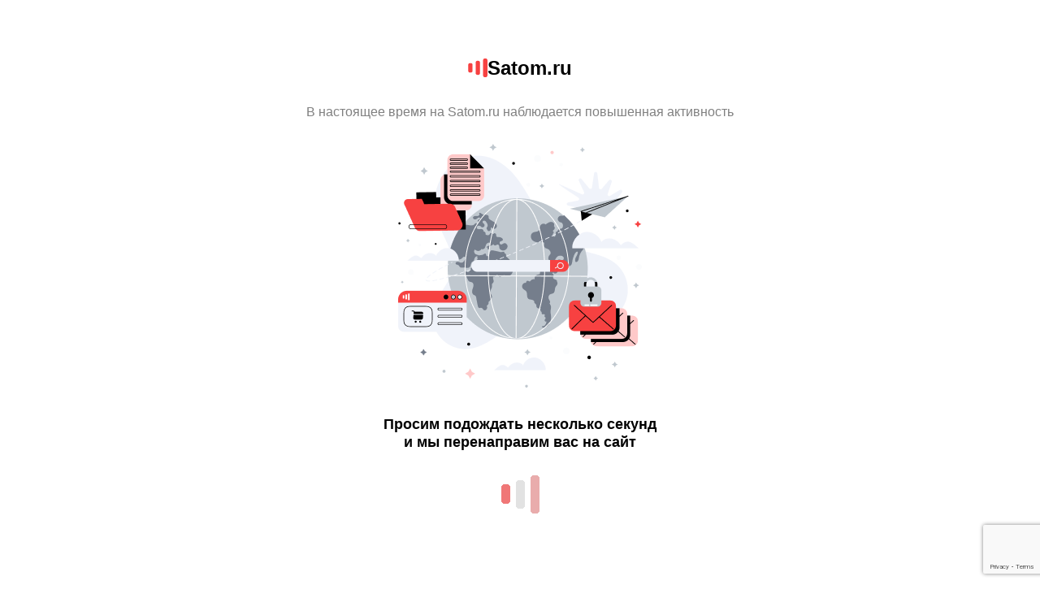

--- FILE ---
content_type: text/html; charset=utf-8
request_url: https://www.google.com/recaptcha/api2/anchor?ar=1&k=6Leg_ukeAAAAAAom4tCc27-gAlvi8G-piV8doCjH&co=aHR0cHM6Ly9idGcxNS5zYXRvbS5ydTo0NDM.&hl=en&v=PoyoqOPhxBO7pBk68S4YbpHZ&size=invisible&anchor-ms=20000&execute-ms=30000&cb=mecxl3mi8o9a
body_size: 48713
content:
<!DOCTYPE HTML><html dir="ltr" lang="en"><head><meta http-equiv="Content-Type" content="text/html; charset=UTF-8">
<meta http-equiv="X-UA-Compatible" content="IE=edge">
<title>reCAPTCHA</title>
<style type="text/css">
/* cyrillic-ext */
@font-face {
  font-family: 'Roboto';
  font-style: normal;
  font-weight: 400;
  font-stretch: 100%;
  src: url(//fonts.gstatic.com/s/roboto/v48/KFO7CnqEu92Fr1ME7kSn66aGLdTylUAMa3GUBHMdazTgWw.woff2) format('woff2');
  unicode-range: U+0460-052F, U+1C80-1C8A, U+20B4, U+2DE0-2DFF, U+A640-A69F, U+FE2E-FE2F;
}
/* cyrillic */
@font-face {
  font-family: 'Roboto';
  font-style: normal;
  font-weight: 400;
  font-stretch: 100%;
  src: url(//fonts.gstatic.com/s/roboto/v48/KFO7CnqEu92Fr1ME7kSn66aGLdTylUAMa3iUBHMdazTgWw.woff2) format('woff2');
  unicode-range: U+0301, U+0400-045F, U+0490-0491, U+04B0-04B1, U+2116;
}
/* greek-ext */
@font-face {
  font-family: 'Roboto';
  font-style: normal;
  font-weight: 400;
  font-stretch: 100%;
  src: url(//fonts.gstatic.com/s/roboto/v48/KFO7CnqEu92Fr1ME7kSn66aGLdTylUAMa3CUBHMdazTgWw.woff2) format('woff2');
  unicode-range: U+1F00-1FFF;
}
/* greek */
@font-face {
  font-family: 'Roboto';
  font-style: normal;
  font-weight: 400;
  font-stretch: 100%;
  src: url(//fonts.gstatic.com/s/roboto/v48/KFO7CnqEu92Fr1ME7kSn66aGLdTylUAMa3-UBHMdazTgWw.woff2) format('woff2');
  unicode-range: U+0370-0377, U+037A-037F, U+0384-038A, U+038C, U+038E-03A1, U+03A3-03FF;
}
/* math */
@font-face {
  font-family: 'Roboto';
  font-style: normal;
  font-weight: 400;
  font-stretch: 100%;
  src: url(//fonts.gstatic.com/s/roboto/v48/KFO7CnqEu92Fr1ME7kSn66aGLdTylUAMawCUBHMdazTgWw.woff2) format('woff2');
  unicode-range: U+0302-0303, U+0305, U+0307-0308, U+0310, U+0312, U+0315, U+031A, U+0326-0327, U+032C, U+032F-0330, U+0332-0333, U+0338, U+033A, U+0346, U+034D, U+0391-03A1, U+03A3-03A9, U+03B1-03C9, U+03D1, U+03D5-03D6, U+03F0-03F1, U+03F4-03F5, U+2016-2017, U+2034-2038, U+203C, U+2040, U+2043, U+2047, U+2050, U+2057, U+205F, U+2070-2071, U+2074-208E, U+2090-209C, U+20D0-20DC, U+20E1, U+20E5-20EF, U+2100-2112, U+2114-2115, U+2117-2121, U+2123-214F, U+2190, U+2192, U+2194-21AE, U+21B0-21E5, U+21F1-21F2, U+21F4-2211, U+2213-2214, U+2216-22FF, U+2308-230B, U+2310, U+2319, U+231C-2321, U+2336-237A, U+237C, U+2395, U+239B-23B7, U+23D0, U+23DC-23E1, U+2474-2475, U+25AF, U+25B3, U+25B7, U+25BD, U+25C1, U+25CA, U+25CC, U+25FB, U+266D-266F, U+27C0-27FF, U+2900-2AFF, U+2B0E-2B11, U+2B30-2B4C, U+2BFE, U+3030, U+FF5B, U+FF5D, U+1D400-1D7FF, U+1EE00-1EEFF;
}
/* symbols */
@font-face {
  font-family: 'Roboto';
  font-style: normal;
  font-weight: 400;
  font-stretch: 100%;
  src: url(//fonts.gstatic.com/s/roboto/v48/KFO7CnqEu92Fr1ME7kSn66aGLdTylUAMaxKUBHMdazTgWw.woff2) format('woff2');
  unicode-range: U+0001-000C, U+000E-001F, U+007F-009F, U+20DD-20E0, U+20E2-20E4, U+2150-218F, U+2190, U+2192, U+2194-2199, U+21AF, U+21E6-21F0, U+21F3, U+2218-2219, U+2299, U+22C4-22C6, U+2300-243F, U+2440-244A, U+2460-24FF, U+25A0-27BF, U+2800-28FF, U+2921-2922, U+2981, U+29BF, U+29EB, U+2B00-2BFF, U+4DC0-4DFF, U+FFF9-FFFB, U+10140-1018E, U+10190-1019C, U+101A0, U+101D0-101FD, U+102E0-102FB, U+10E60-10E7E, U+1D2C0-1D2D3, U+1D2E0-1D37F, U+1F000-1F0FF, U+1F100-1F1AD, U+1F1E6-1F1FF, U+1F30D-1F30F, U+1F315, U+1F31C, U+1F31E, U+1F320-1F32C, U+1F336, U+1F378, U+1F37D, U+1F382, U+1F393-1F39F, U+1F3A7-1F3A8, U+1F3AC-1F3AF, U+1F3C2, U+1F3C4-1F3C6, U+1F3CA-1F3CE, U+1F3D4-1F3E0, U+1F3ED, U+1F3F1-1F3F3, U+1F3F5-1F3F7, U+1F408, U+1F415, U+1F41F, U+1F426, U+1F43F, U+1F441-1F442, U+1F444, U+1F446-1F449, U+1F44C-1F44E, U+1F453, U+1F46A, U+1F47D, U+1F4A3, U+1F4B0, U+1F4B3, U+1F4B9, U+1F4BB, U+1F4BF, U+1F4C8-1F4CB, U+1F4D6, U+1F4DA, U+1F4DF, U+1F4E3-1F4E6, U+1F4EA-1F4ED, U+1F4F7, U+1F4F9-1F4FB, U+1F4FD-1F4FE, U+1F503, U+1F507-1F50B, U+1F50D, U+1F512-1F513, U+1F53E-1F54A, U+1F54F-1F5FA, U+1F610, U+1F650-1F67F, U+1F687, U+1F68D, U+1F691, U+1F694, U+1F698, U+1F6AD, U+1F6B2, U+1F6B9-1F6BA, U+1F6BC, U+1F6C6-1F6CF, U+1F6D3-1F6D7, U+1F6E0-1F6EA, U+1F6F0-1F6F3, U+1F6F7-1F6FC, U+1F700-1F7FF, U+1F800-1F80B, U+1F810-1F847, U+1F850-1F859, U+1F860-1F887, U+1F890-1F8AD, U+1F8B0-1F8BB, U+1F8C0-1F8C1, U+1F900-1F90B, U+1F93B, U+1F946, U+1F984, U+1F996, U+1F9E9, U+1FA00-1FA6F, U+1FA70-1FA7C, U+1FA80-1FA89, U+1FA8F-1FAC6, U+1FACE-1FADC, U+1FADF-1FAE9, U+1FAF0-1FAF8, U+1FB00-1FBFF;
}
/* vietnamese */
@font-face {
  font-family: 'Roboto';
  font-style: normal;
  font-weight: 400;
  font-stretch: 100%;
  src: url(//fonts.gstatic.com/s/roboto/v48/KFO7CnqEu92Fr1ME7kSn66aGLdTylUAMa3OUBHMdazTgWw.woff2) format('woff2');
  unicode-range: U+0102-0103, U+0110-0111, U+0128-0129, U+0168-0169, U+01A0-01A1, U+01AF-01B0, U+0300-0301, U+0303-0304, U+0308-0309, U+0323, U+0329, U+1EA0-1EF9, U+20AB;
}
/* latin-ext */
@font-face {
  font-family: 'Roboto';
  font-style: normal;
  font-weight: 400;
  font-stretch: 100%;
  src: url(//fonts.gstatic.com/s/roboto/v48/KFO7CnqEu92Fr1ME7kSn66aGLdTylUAMa3KUBHMdazTgWw.woff2) format('woff2');
  unicode-range: U+0100-02BA, U+02BD-02C5, U+02C7-02CC, U+02CE-02D7, U+02DD-02FF, U+0304, U+0308, U+0329, U+1D00-1DBF, U+1E00-1E9F, U+1EF2-1EFF, U+2020, U+20A0-20AB, U+20AD-20C0, U+2113, U+2C60-2C7F, U+A720-A7FF;
}
/* latin */
@font-face {
  font-family: 'Roboto';
  font-style: normal;
  font-weight: 400;
  font-stretch: 100%;
  src: url(//fonts.gstatic.com/s/roboto/v48/KFO7CnqEu92Fr1ME7kSn66aGLdTylUAMa3yUBHMdazQ.woff2) format('woff2');
  unicode-range: U+0000-00FF, U+0131, U+0152-0153, U+02BB-02BC, U+02C6, U+02DA, U+02DC, U+0304, U+0308, U+0329, U+2000-206F, U+20AC, U+2122, U+2191, U+2193, U+2212, U+2215, U+FEFF, U+FFFD;
}
/* cyrillic-ext */
@font-face {
  font-family: 'Roboto';
  font-style: normal;
  font-weight: 500;
  font-stretch: 100%;
  src: url(//fonts.gstatic.com/s/roboto/v48/KFO7CnqEu92Fr1ME7kSn66aGLdTylUAMa3GUBHMdazTgWw.woff2) format('woff2');
  unicode-range: U+0460-052F, U+1C80-1C8A, U+20B4, U+2DE0-2DFF, U+A640-A69F, U+FE2E-FE2F;
}
/* cyrillic */
@font-face {
  font-family: 'Roboto';
  font-style: normal;
  font-weight: 500;
  font-stretch: 100%;
  src: url(//fonts.gstatic.com/s/roboto/v48/KFO7CnqEu92Fr1ME7kSn66aGLdTylUAMa3iUBHMdazTgWw.woff2) format('woff2');
  unicode-range: U+0301, U+0400-045F, U+0490-0491, U+04B0-04B1, U+2116;
}
/* greek-ext */
@font-face {
  font-family: 'Roboto';
  font-style: normal;
  font-weight: 500;
  font-stretch: 100%;
  src: url(//fonts.gstatic.com/s/roboto/v48/KFO7CnqEu92Fr1ME7kSn66aGLdTylUAMa3CUBHMdazTgWw.woff2) format('woff2');
  unicode-range: U+1F00-1FFF;
}
/* greek */
@font-face {
  font-family: 'Roboto';
  font-style: normal;
  font-weight: 500;
  font-stretch: 100%;
  src: url(//fonts.gstatic.com/s/roboto/v48/KFO7CnqEu92Fr1ME7kSn66aGLdTylUAMa3-UBHMdazTgWw.woff2) format('woff2');
  unicode-range: U+0370-0377, U+037A-037F, U+0384-038A, U+038C, U+038E-03A1, U+03A3-03FF;
}
/* math */
@font-face {
  font-family: 'Roboto';
  font-style: normal;
  font-weight: 500;
  font-stretch: 100%;
  src: url(//fonts.gstatic.com/s/roboto/v48/KFO7CnqEu92Fr1ME7kSn66aGLdTylUAMawCUBHMdazTgWw.woff2) format('woff2');
  unicode-range: U+0302-0303, U+0305, U+0307-0308, U+0310, U+0312, U+0315, U+031A, U+0326-0327, U+032C, U+032F-0330, U+0332-0333, U+0338, U+033A, U+0346, U+034D, U+0391-03A1, U+03A3-03A9, U+03B1-03C9, U+03D1, U+03D5-03D6, U+03F0-03F1, U+03F4-03F5, U+2016-2017, U+2034-2038, U+203C, U+2040, U+2043, U+2047, U+2050, U+2057, U+205F, U+2070-2071, U+2074-208E, U+2090-209C, U+20D0-20DC, U+20E1, U+20E5-20EF, U+2100-2112, U+2114-2115, U+2117-2121, U+2123-214F, U+2190, U+2192, U+2194-21AE, U+21B0-21E5, U+21F1-21F2, U+21F4-2211, U+2213-2214, U+2216-22FF, U+2308-230B, U+2310, U+2319, U+231C-2321, U+2336-237A, U+237C, U+2395, U+239B-23B7, U+23D0, U+23DC-23E1, U+2474-2475, U+25AF, U+25B3, U+25B7, U+25BD, U+25C1, U+25CA, U+25CC, U+25FB, U+266D-266F, U+27C0-27FF, U+2900-2AFF, U+2B0E-2B11, U+2B30-2B4C, U+2BFE, U+3030, U+FF5B, U+FF5D, U+1D400-1D7FF, U+1EE00-1EEFF;
}
/* symbols */
@font-face {
  font-family: 'Roboto';
  font-style: normal;
  font-weight: 500;
  font-stretch: 100%;
  src: url(//fonts.gstatic.com/s/roboto/v48/KFO7CnqEu92Fr1ME7kSn66aGLdTylUAMaxKUBHMdazTgWw.woff2) format('woff2');
  unicode-range: U+0001-000C, U+000E-001F, U+007F-009F, U+20DD-20E0, U+20E2-20E4, U+2150-218F, U+2190, U+2192, U+2194-2199, U+21AF, U+21E6-21F0, U+21F3, U+2218-2219, U+2299, U+22C4-22C6, U+2300-243F, U+2440-244A, U+2460-24FF, U+25A0-27BF, U+2800-28FF, U+2921-2922, U+2981, U+29BF, U+29EB, U+2B00-2BFF, U+4DC0-4DFF, U+FFF9-FFFB, U+10140-1018E, U+10190-1019C, U+101A0, U+101D0-101FD, U+102E0-102FB, U+10E60-10E7E, U+1D2C0-1D2D3, U+1D2E0-1D37F, U+1F000-1F0FF, U+1F100-1F1AD, U+1F1E6-1F1FF, U+1F30D-1F30F, U+1F315, U+1F31C, U+1F31E, U+1F320-1F32C, U+1F336, U+1F378, U+1F37D, U+1F382, U+1F393-1F39F, U+1F3A7-1F3A8, U+1F3AC-1F3AF, U+1F3C2, U+1F3C4-1F3C6, U+1F3CA-1F3CE, U+1F3D4-1F3E0, U+1F3ED, U+1F3F1-1F3F3, U+1F3F5-1F3F7, U+1F408, U+1F415, U+1F41F, U+1F426, U+1F43F, U+1F441-1F442, U+1F444, U+1F446-1F449, U+1F44C-1F44E, U+1F453, U+1F46A, U+1F47D, U+1F4A3, U+1F4B0, U+1F4B3, U+1F4B9, U+1F4BB, U+1F4BF, U+1F4C8-1F4CB, U+1F4D6, U+1F4DA, U+1F4DF, U+1F4E3-1F4E6, U+1F4EA-1F4ED, U+1F4F7, U+1F4F9-1F4FB, U+1F4FD-1F4FE, U+1F503, U+1F507-1F50B, U+1F50D, U+1F512-1F513, U+1F53E-1F54A, U+1F54F-1F5FA, U+1F610, U+1F650-1F67F, U+1F687, U+1F68D, U+1F691, U+1F694, U+1F698, U+1F6AD, U+1F6B2, U+1F6B9-1F6BA, U+1F6BC, U+1F6C6-1F6CF, U+1F6D3-1F6D7, U+1F6E0-1F6EA, U+1F6F0-1F6F3, U+1F6F7-1F6FC, U+1F700-1F7FF, U+1F800-1F80B, U+1F810-1F847, U+1F850-1F859, U+1F860-1F887, U+1F890-1F8AD, U+1F8B0-1F8BB, U+1F8C0-1F8C1, U+1F900-1F90B, U+1F93B, U+1F946, U+1F984, U+1F996, U+1F9E9, U+1FA00-1FA6F, U+1FA70-1FA7C, U+1FA80-1FA89, U+1FA8F-1FAC6, U+1FACE-1FADC, U+1FADF-1FAE9, U+1FAF0-1FAF8, U+1FB00-1FBFF;
}
/* vietnamese */
@font-face {
  font-family: 'Roboto';
  font-style: normal;
  font-weight: 500;
  font-stretch: 100%;
  src: url(//fonts.gstatic.com/s/roboto/v48/KFO7CnqEu92Fr1ME7kSn66aGLdTylUAMa3OUBHMdazTgWw.woff2) format('woff2');
  unicode-range: U+0102-0103, U+0110-0111, U+0128-0129, U+0168-0169, U+01A0-01A1, U+01AF-01B0, U+0300-0301, U+0303-0304, U+0308-0309, U+0323, U+0329, U+1EA0-1EF9, U+20AB;
}
/* latin-ext */
@font-face {
  font-family: 'Roboto';
  font-style: normal;
  font-weight: 500;
  font-stretch: 100%;
  src: url(//fonts.gstatic.com/s/roboto/v48/KFO7CnqEu92Fr1ME7kSn66aGLdTylUAMa3KUBHMdazTgWw.woff2) format('woff2');
  unicode-range: U+0100-02BA, U+02BD-02C5, U+02C7-02CC, U+02CE-02D7, U+02DD-02FF, U+0304, U+0308, U+0329, U+1D00-1DBF, U+1E00-1E9F, U+1EF2-1EFF, U+2020, U+20A0-20AB, U+20AD-20C0, U+2113, U+2C60-2C7F, U+A720-A7FF;
}
/* latin */
@font-face {
  font-family: 'Roboto';
  font-style: normal;
  font-weight: 500;
  font-stretch: 100%;
  src: url(//fonts.gstatic.com/s/roboto/v48/KFO7CnqEu92Fr1ME7kSn66aGLdTylUAMa3yUBHMdazQ.woff2) format('woff2');
  unicode-range: U+0000-00FF, U+0131, U+0152-0153, U+02BB-02BC, U+02C6, U+02DA, U+02DC, U+0304, U+0308, U+0329, U+2000-206F, U+20AC, U+2122, U+2191, U+2193, U+2212, U+2215, U+FEFF, U+FFFD;
}
/* cyrillic-ext */
@font-face {
  font-family: 'Roboto';
  font-style: normal;
  font-weight: 900;
  font-stretch: 100%;
  src: url(//fonts.gstatic.com/s/roboto/v48/KFO7CnqEu92Fr1ME7kSn66aGLdTylUAMa3GUBHMdazTgWw.woff2) format('woff2');
  unicode-range: U+0460-052F, U+1C80-1C8A, U+20B4, U+2DE0-2DFF, U+A640-A69F, U+FE2E-FE2F;
}
/* cyrillic */
@font-face {
  font-family: 'Roboto';
  font-style: normal;
  font-weight: 900;
  font-stretch: 100%;
  src: url(//fonts.gstatic.com/s/roboto/v48/KFO7CnqEu92Fr1ME7kSn66aGLdTylUAMa3iUBHMdazTgWw.woff2) format('woff2');
  unicode-range: U+0301, U+0400-045F, U+0490-0491, U+04B0-04B1, U+2116;
}
/* greek-ext */
@font-face {
  font-family: 'Roboto';
  font-style: normal;
  font-weight: 900;
  font-stretch: 100%;
  src: url(//fonts.gstatic.com/s/roboto/v48/KFO7CnqEu92Fr1ME7kSn66aGLdTylUAMa3CUBHMdazTgWw.woff2) format('woff2');
  unicode-range: U+1F00-1FFF;
}
/* greek */
@font-face {
  font-family: 'Roboto';
  font-style: normal;
  font-weight: 900;
  font-stretch: 100%;
  src: url(//fonts.gstatic.com/s/roboto/v48/KFO7CnqEu92Fr1ME7kSn66aGLdTylUAMa3-UBHMdazTgWw.woff2) format('woff2');
  unicode-range: U+0370-0377, U+037A-037F, U+0384-038A, U+038C, U+038E-03A1, U+03A3-03FF;
}
/* math */
@font-face {
  font-family: 'Roboto';
  font-style: normal;
  font-weight: 900;
  font-stretch: 100%;
  src: url(//fonts.gstatic.com/s/roboto/v48/KFO7CnqEu92Fr1ME7kSn66aGLdTylUAMawCUBHMdazTgWw.woff2) format('woff2');
  unicode-range: U+0302-0303, U+0305, U+0307-0308, U+0310, U+0312, U+0315, U+031A, U+0326-0327, U+032C, U+032F-0330, U+0332-0333, U+0338, U+033A, U+0346, U+034D, U+0391-03A1, U+03A3-03A9, U+03B1-03C9, U+03D1, U+03D5-03D6, U+03F0-03F1, U+03F4-03F5, U+2016-2017, U+2034-2038, U+203C, U+2040, U+2043, U+2047, U+2050, U+2057, U+205F, U+2070-2071, U+2074-208E, U+2090-209C, U+20D0-20DC, U+20E1, U+20E5-20EF, U+2100-2112, U+2114-2115, U+2117-2121, U+2123-214F, U+2190, U+2192, U+2194-21AE, U+21B0-21E5, U+21F1-21F2, U+21F4-2211, U+2213-2214, U+2216-22FF, U+2308-230B, U+2310, U+2319, U+231C-2321, U+2336-237A, U+237C, U+2395, U+239B-23B7, U+23D0, U+23DC-23E1, U+2474-2475, U+25AF, U+25B3, U+25B7, U+25BD, U+25C1, U+25CA, U+25CC, U+25FB, U+266D-266F, U+27C0-27FF, U+2900-2AFF, U+2B0E-2B11, U+2B30-2B4C, U+2BFE, U+3030, U+FF5B, U+FF5D, U+1D400-1D7FF, U+1EE00-1EEFF;
}
/* symbols */
@font-face {
  font-family: 'Roboto';
  font-style: normal;
  font-weight: 900;
  font-stretch: 100%;
  src: url(//fonts.gstatic.com/s/roboto/v48/KFO7CnqEu92Fr1ME7kSn66aGLdTylUAMaxKUBHMdazTgWw.woff2) format('woff2');
  unicode-range: U+0001-000C, U+000E-001F, U+007F-009F, U+20DD-20E0, U+20E2-20E4, U+2150-218F, U+2190, U+2192, U+2194-2199, U+21AF, U+21E6-21F0, U+21F3, U+2218-2219, U+2299, U+22C4-22C6, U+2300-243F, U+2440-244A, U+2460-24FF, U+25A0-27BF, U+2800-28FF, U+2921-2922, U+2981, U+29BF, U+29EB, U+2B00-2BFF, U+4DC0-4DFF, U+FFF9-FFFB, U+10140-1018E, U+10190-1019C, U+101A0, U+101D0-101FD, U+102E0-102FB, U+10E60-10E7E, U+1D2C0-1D2D3, U+1D2E0-1D37F, U+1F000-1F0FF, U+1F100-1F1AD, U+1F1E6-1F1FF, U+1F30D-1F30F, U+1F315, U+1F31C, U+1F31E, U+1F320-1F32C, U+1F336, U+1F378, U+1F37D, U+1F382, U+1F393-1F39F, U+1F3A7-1F3A8, U+1F3AC-1F3AF, U+1F3C2, U+1F3C4-1F3C6, U+1F3CA-1F3CE, U+1F3D4-1F3E0, U+1F3ED, U+1F3F1-1F3F3, U+1F3F5-1F3F7, U+1F408, U+1F415, U+1F41F, U+1F426, U+1F43F, U+1F441-1F442, U+1F444, U+1F446-1F449, U+1F44C-1F44E, U+1F453, U+1F46A, U+1F47D, U+1F4A3, U+1F4B0, U+1F4B3, U+1F4B9, U+1F4BB, U+1F4BF, U+1F4C8-1F4CB, U+1F4D6, U+1F4DA, U+1F4DF, U+1F4E3-1F4E6, U+1F4EA-1F4ED, U+1F4F7, U+1F4F9-1F4FB, U+1F4FD-1F4FE, U+1F503, U+1F507-1F50B, U+1F50D, U+1F512-1F513, U+1F53E-1F54A, U+1F54F-1F5FA, U+1F610, U+1F650-1F67F, U+1F687, U+1F68D, U+1F691, U+1F694, U+1F698, U+1F6AD, U+1F6B2, U+1F6B9-1F6BA, U+1F6BC, U+1F6C6-1F6CF, U+1F6D3-1F6D7, U+1F6E0-1F6EA, U+1F6F0-1F6F3, U+1F6F7-1F6FC, U+1F700-1F7FF, U+1F800-1F80B, U+1F810-1F847, U+1F850-1F859, U+1F860-1F887, U+1F890-1F8AD, U+1F8B0-1F8BB, U+1F8C0-1F8C1, U+1F900-1F90B, U+1F93B, U+1F946, U+1F984, U+1F996, U+1F9E9, U+1FA00-1FA6F, U+1FA70-1FA7C, U+1FA80-1FA89, U+1FA8F-1FAC6, U+1FACE-1FADC, U+1FADF-1FAE9, U+1FAF0-1FAF8, U+1FB00-1FBFF;
}
/* vietnamese */
@font-face {
  font-family: 'Roboto';
  font-style: normal;
  font-weight: 900;
  font-stretch: 100%;
  src: url(//fonts.gstatic.com/s/roboto/v48/KFO7CnqEu92Fr1ME7kSn66aGLdTylUAMa3OUBHMdazTgWw.woff2) format('woff2');
  unicode-range: U+0102-0103, U+0110-0111, U+0128-0129, U+0168-0169, U+01A0-01A1, U+01AF-01B0, U+0300-0301, U+0303-0304, U+0308-0309, U+0323, U+0329, U+1EA0-1EF9, U+20AB;
}
/* latin-ext */
@font-face {
  font-family: 'Roboto';
  font-style: normal;
  font-weight: 900;
  font-stretch: 100%;
  src: url(//fonts.gstatic.com/s/roboto/v48/KFO7CnqEu92Fr1ME7kSn66aGLdTylUAMa3KUBHMdazTgWw.woff2) format('woff2');
  unicode-range: U+0100-02BA, U+02BD-02C5, U+02C7-02CC, U+02CE-02D7, U+02DD-02FF, U+0304, U+0308, U+0329, U+1D00-1DBF, U+1E00-1E9F, U+1EF2-1EFF, U+2020, U+20A0-20AB, U+20AD-20C0, U+2113, U+2C60-2C7F, U+A720-A7FF;
}
/* latin */
@font-face {
  font-family: 'Roboto';
  font-style: normal;
  font-weight: 900;
  font-stretch: 100%;
  src: url(//fonts.gstatic.com/s/roboto/v48/KFO7CnqEu92Fr1ME7kSn66aGLdTylUAMa3yUBHMdazQ.woff2) format('woff2');
  unicode-range: U+0000-00FF, U+0131, U+0152-0153, U+02BB-02BC, U+02C6, U+02DA, U+02DC, U+0304, U+0308, U+0329, U+2000-206F, U+20AC, U+2122, U+2191, U+2193, U+2212, U+2215, U+FEFF, U+FFFD;
}

</style>
<link rel="stylesheet" type="text/css" href="https://www.gstatic.com/recaptcha/releases/PoyoqOPhxBO7pBk68S4YbpHZ/styles__ltr.css">
<script nonce="0UUUOwc3OerOvoNNvcsmgQ" type="text/javascript">window['__recaptcha_api'] = 'https://www.google.com/recaptcha/api2/';</script>
<script type="text/javascript" src="https://www.gstatic.com/recaptcha/releases/PoyoqOPhxBO7pBk68S4YbpHZ/recaptcha__en.js" nonce="0UUUOwc3OerOvoNNvcsmgQ">
      
    </script></head>
<body><div id="rc-anchor-alert" class="rc-anchor-alert"></div>
<input type="hidden" id="recaptcha-token" value="[base64]">
<script type="text/javascript" nonce="0UUUOwc3OerOvoNNvcsmgQ">
      recaptcha.anchor.Main.init("[\x22ainput\x22,[\x22bgdata\x22,\x22\x22,\[base64]/[base64]/[base64]/[base64]/cjw8ejpyPj4+eil9Y2F0Y2gobCl7dGhyb3cgbDt9fSxIPWZ1bmN0aW9uKHcsdCx6KXtpZih3PT0xOTR8fHc9PTIwOCl0LnZbd10/dC52W3ddLmNvbmNhdCh6KTp0LnZbd109b2Yoeix0KTtlbHNle2lmKHQuYkImJnchPTMxNylyZXR1cm47dz09NjZ8fHc9PTEyMnx8dz09NDcwfHx3PT00NHx8dz09NDE2fHx3PT0zOTd8fHc9PTQyMXx8dz09Njh8fHc9PTcwfHx3PT0xODQ/[base64]/[base64]/[base64]/bmV3IGRbVl0oSlswXSk6cD09Mj9uZXcgZFtWXShKWzBdLEpbMV0pOnA9PTM/bmV3IGRbVl0oSlswXSxKWzFdLEpbMl0pOnA9PTQ/[base64]/[base64]/[base64]/[base64]\x22,\[base64]\x22,\x22wrrDvMOZbylBwrw/wp5WSMKSRsOpZsOiU1R1XsK9IyvDm8Ood8K0fCNfwo/DjMOKw6/Do8KsJGUcw5YrNgXDoEjDt8OLA8KLwpTDhTvDuMOZw7V2w5wHwrxGwoZIw7DCggdDw50aWQRkwpbDi8Kww6PCtcKbwo7Dg8KKw7ojWWgvZcKVw781RFd6JhBFOVbDrMKywoU4CsKrw48PecKEV3HCkwDDu8KOwpHDp1Y8w5vCowF/[base64]/DkU/ComzDiMObOQnDmj/CkMOtB2B2w6V0w4HDs8Ogw4RGEjTCqcOYFnN5DU8MFcOvwrt2wrR8IAFww7dSwqLChMOVw5XDscO2wq9oUsKvw5RRw5LDpsOAw65dbcOrSAvDvMOWwod6AMKBw6TCvcOgbcKXw55cw6hdw41VwoTDj8K/w6Q6w4TCgm/DjkgDw5TDuk3CjRZ/WFTCuGHDhcOtw5bCqXvCp8KXw5HCq2DDjsO5dcOBw4HCjMOjXhd+woDDs8OLQEjDoG1ow7nDtjYYwqAtAWnDuitkw6keMQfDpBnDhlfCs1FUFkEcJsOdw41SP8KbDSLDn8Obwo3DocO6asOsacK4wrnDnSrDvMO4dWQzw5vDry7DvMK/DMOeIsOiw7LDpMKPFcKKw6nCrMOjccOHw5zCm8KOwoTCg8OlQyJSw4TDmgrDsMKAw5xUSMKsw5NYXcOgH8OTOzzCqsOiJMOibsO/wrc6XcKGwr/Dj3R2wrAXEj8MIMOuXxXCskMEI8OTXMOow5PDszfCknjDlXkQw7nCjnk8wp7CoD56BDPDpMOew5g0w5NlMRPCkWJjwq/CrnYbPHzDl8O2w7zDhj9AZ8Kaw5Unw7XChcKVwoDDgMOMMcKPwoIGKsOWacKYYMO7B2omwonCm8K5PsKCeQdPK8OKBDnDssObw40vewPDk1nCmRzCpsOvw5/DjRnCshbCrcOWwqspw6JBwrU3wrLCpMKtwqPCuyJVw4F3fn3DuMKrwp5lZkQZdF53VG/DscKgTSAWPxpAasOlLsOcKMKPaR/CicOjKwDDq8K1O8KTw6TDqgZ5Ki0CwqgsfcOnwrzCtyN6AsKpZjDDjMOHwrNFw70KAMOHASrDuQbChgQGw70rw5/Dj8KMw4XCuVYBLn5gQMOCJsOxO8Olw4LDoTlAwpvCvMOveQgtZcOwesOGwobDscOzIgfDpcKUw6Agw5AibzjDpMKzSR/Crlxew57CisKTY8K5wp7CoHsAw5LDvMKiGsOJDsOGwoAnInfCgx0+aVhIwr3CnHM2CMKlw6HCuxDDj8OfwoYaPD/[base64]/c8O3E8OVGS7DgTsjGsOGBC/CnnrDk3kBwqdKWkXCsGl8w71qchHDgFzDncKOYD/DlmnDkXDDrMOCKw8mKkhjwoJAwooxw6xNcwUAw6zCsMKmwqDDk3oxwqkcwqrDnsOyw7I5w5zDkcOacHgGwrtqajQBwqrCiXZ8YcOywrbCq29OclbCqHBowpvColJgw7jCicOpYQpJahbDkB/CtRcxRz1Zw4JYwqw+CsOdwpLDksKlSkZdw5hscUnCkcOUwq5vwpFCw5TDmnvCvMKaQhjCjwcvTsO+Ol3DjQcOOcK4w7dlbU1IU8Ksw6hEOsOfPcOnHyd5AEPDuMOzRsOCa1XCpsOWBhTClAzCojALw6/Dg1QGTcOiwqbDlX8DM20zw7nDpsO7ZgUQPMOUCMKIw7jCjSjDuMOfBMKWw5Adw5nDtMKvw4nDkwfDnAXDjMKfw4LDvHTDpk/Ds8Klw6kYw4hgwqoIcy0uwqPDscKJw5Ypw6/DjsORV8OVwocVIsKAw7sVNyTCunNPw4ZFw5cTw4c4wonCr8OoIF7CiDnDpwrCizrDhcKewrzCj8O5bMOtVsOOTlFlw6tMw5bCpXLDtMO/JsOCw6Fow6nDjip/[base64]/Rk7Cuw3DocO/J8K4wqAFwrvCrMO1wrzDssK6U8Okw4TCrkIIVsO8wqHCk8O6I3nDqmUfH8OaG2RCw57DrMOleWTDiF8LdsOzwoxdbFptUjvDv8KRw4dgbcK9BGzCtQ3Dm8Kdw69SwqQWwrbDmVPDpUg/wpHCpMKTwo9tNMKgeMOHOnnCicK1MHAXwpF1Dn8Vd2PCs8KQwqohR3JUPcK7woPCtn/DrMKOw5tHw59owqrDqsK8XV4PBsK2BQvCoTLDrMKKw6ZDLCHCvMKbUULDqsKwwrArwrsuw5hkBi7DtsKSD8K7YcKQR3FhwozDpnVDDxbDgmFOJMO9KC5aw5LCpMKfDDTDr8OBPsOYw4zCrsOZasO7wqEZwpjCqMKYLcONw4zCpMKSRsKdAF/Cl2DCrxojdsKYw7/DpMKlw7N7w7QlBcK1w71MPBvDug55NsOWCsKVfDspw45Pd8OHWsK8wqrCksKuwphuTQzCj8O/w6bCqATDohfCrMO5S8KzwpjDrTrDjW/DqzfCqE5nw6gMQsOQwqHCpMOew75nwrDDrsOpMjxQw6NbScONR0pIwoEqw4fDuUlfcgrCgjbCnsOMw69OZ8KvwpsFw6Eew6zDgMKfaF9xwqnCqEI/bMOuG8K6N8OVwrnCrlMZWsOowojCisOcJEpUw5LDv8O8wqFmVMKWw5TCrGRHZHfDukvDt8OpwpRuwpTDmsKlw7TDuD7Dtm3CgyLDssOCwoFVw6xLWsK1w7UZeng5LcKnJjkwP8KiwpcVwqvCug/CjFDDgkrClMO1wojCoH/[base64]/CqsK0wobDjyjDmMKmw7nChSpTwrtNwp04wpFzwrMnLcOVA0DCon/[base64]/Cm1HCjmxaUSU6w6AwK8KQwotRw7ApTVt7JcOzUAXCmMOXcwBbwpfCgDjCp2fCmm/CvW5dVkAiw7dEw6vDqF/CoHHDlsOzwrscwrnCl0V6MBJYwqPCoH4NKRVpHRvCgcOHw4ghwq01w5wJMcKJP8K9w60Dwo0/TH7DqMOtw6tlw7nCvBljwp0vQMKXw4TDl8KTPMOmLx/Du8ORwo/DkQ9JaEI8wrsIEcOWP8KZSB7Ck8OGw5DDl8OhW8OYIEQ9KkpHw5HCjC0Hw7HDklHChXYKwoDClsOow5zDlzXDrMKUBFRUI8Krw73DoX5SwqHDscOjwo3DqcKTGzDCiztpKyZnazDDn3jCuTfDlH4WwrEMw4DDiMK7QEo/w4nCnMOdw5w4XmTDjcKSeMOXYcOzNMKSwpdxKEIgw5BRwrPDnUHDpcOaacKLw6PDrcKJw5LDkD5ua1gvw6xWPsK2w74vPj7DoBjCqsOIw5LDjsK/w5fCs8KSG1nDl8KQwpPCknDCv8OjQlzCocOow6/DrEzCjDYhwp8YwozDgcOmRVxtLXfCjMOyw6fCmcK+ccOKVMOjJsOpJsKnPMKfCg7CllIDHMKxwq3DqsKxwojCnkwfbsKTwr/DtsOdZAw8wqLDhcOiNnjCiytaFjTDnT1icsKZIGjDr1EJdHnDnsOGdD3Dq2dMwrYuA8OwfMKFwozCocOXwplFwpLClSbCncK/w4zDqlp0w5/[base64]/[base64]/DjcKTeQPDucKHwo5Nw7Z1w6/Dr8KLWnVdc8OmdHHCqWljJcK4ESjCgcKjwo5PbzvCoX/ClHPDuDHDpCFzw7Vkw67DsEnCjQAccMKac30BwrzDssOtO3TCn2/[base64]/CkMKBOsKVMXlJw5APZns8w4bDmWfDgRrCqsKdw480JFfDqcKdI8OEw6MtCnzDi8OtOsKrw53DocO9GMK/CGI0ZMOsER8mwprCisKLNcOJw6oNKMKyPUIkT0ddwqBfe8K1w7vCjW7Crg3DjmkpwoXCkMOCw6jCgcOUTMKBRSY7wrk5w4wYcMKLw418FgJCw4h2QH8dDMOIw7PDtcOBJsOKw4/DjjbDmz7CmB3ClSdoecKcw7kZw54Qw6Yiwo5FwrvCmy3DlXpTGRxCSG3Ch8OFe8OwOQHCncKywqtOOx4TMMORwq0nDnwMwp0vGsKowpsqCy/CpXXClcK1w4FAacKLNcKLwrbCtcKdwr8fK8KFW8ODSsK0w51DeMO6FR0gPMK6ECvDkMOAw4kHCMODEgHDnMKRwqrDhsKhwpc7dGJSKTAUw57ChHwlw69BZGTCowjDisKSF8O/w5rDqg8YSW/Cu1DDrG7DhMOSGMKZw4DDgzPCnyPDlMOQa1IUcsOGKsKbe2AdMSQMwqDCrFEVw6TCq8K5wqsww5rDv8KUwrA9T1AAA8KPw6zDpQtjRcOkXTZ/[base64]/Dt8KNw6DDp8KzYHDDrxRewq1Xw7JTdcKmS0DDvn43dsOqJMKNw7XDsMKoUWhTHsODNU9QwovCs1UXM2dKf0IVPg07KsKmL8Kbw7EQM8OfUcOjIMKgEMKmCsOAOcKpGcOew6xXwpwXUMORw59NVwZEFEMkHMKVezl/DFBywp3DlsOhw5dHw41nw60RwohlalN/dnDDrsKcwrNjeHfCj8OfV8O5w4jDpcOaeMKCaR3DiWfCtCIowqvCnsO4eDTDlsO/ZMKGwoY7w6/Dr38zwrRWdloKwqLCu3HCu8OeIcOhw4/Dm8O8wqDCqgfDj8KVVsOpwqIowqrDlcKuw6DCusKpYcKMc2Z/bcK6LgDDhD3Dk8KCA8OwwpHDmsO4Oys5wqPCicOKwrYiwqTCv13Dv8Ovw5HDrsOmw7HChcOXw4oUNSR3PC7Dl0kCw6Rqwr51D3p8IFTDusO5woHCv2HCmsOlNF3CmzjDvsKlcsKHJ1rCo8O/MMKBwrkBBGVYCcKXwr9cw5/CrSdUwpnCrsKZHcKPwrEMw7lOYsOKJwDDiMKJIcOIZTVVwpXDssOqKcKFw6N6wo91dyhYw6jDonYhL8KFeMKOdW4fw58Qw6HCtcOWI8O5wp10PsOvdcKBTSNiwrDCh8KbW8OdF8KQd8OsT8OLRcKqG28xZcKwwqQfw5XCr8KdwqRnZALDrMO2w4nCry16NQ8/wqrCmTkMw6PDqzHDtsKwwoNCXSPCuMOlPAzDvMKEbHXClVTCkHNtLsKOw5PDuMO2wpNbMsO5U8K/wptmwq/CujkGdMOpbMK+QxkUwqbDsnhQw5YsFMKeAcOAAR/[base64]/[base64]/wqjCvVBpwqbCq2cSPzNsBcOmw5bCs2nCo2grw6vDkEYsV2x5HMONHWLChcKvwp/DmMKDRl7DpRxpKcKZwp0Ld3XCu8KAwqt7AHMcTMO0w67DngXDscKwwpNXSBvDgxlZw71sw6dYIsOZd03Drl7DnsOfwpIBw7NGHz3Dl8KgXm/[base64]/DlsO/TyEGFgjCpMKZJsKUw7nDlx7DpUPDusKMwrnCv3pHXMKlwpLCpB7Ct1/Cj8KYwoHDj8Okak50PFDDvVUTeAZUNcOjwo3CtXZDSEt+QT7Co8KcbsOmYcOaKMKXIMOrwpRPNRTDq8OdA1TDn8Kaw4UPLMOWw4l3w6/Cj1ZEwpTDgFYsA8Oue8KOZcKVYgTCqHvCqTZsworDpw3CsnIsAXjDtMKoNMKdWDHDo39MNsKCwopvLR7CkQFWw5d/w6PCg8Otw49iQmfCggzCgz4vw63DkCg6wpXCnFB2wqHCpUl5w6TCqQklwoAiw7cKw7oVw75Rw4IdK8K2wpDDmVTDu8OcF8KRJ8K+woHCgS9XfAMNecK2w6TCgMOcAsKrwrVIw5obNyxewp3CgXAOw77CjyxSw7DClnsPwoIsw5rDl1YlwosjwrfCpMKhai/[base64]/CkMK1NwvDnsK+w5QUNUHCgBnDiwZeEcOzen86w4TCnkzCksO/M0XCrVldw4tWw7bCmsKhwrTDo8K/cSjDsWLCj8KwwqnChMOZQsKAw600wqDDv8KnKEZ4byBPVMKQwrvCrDbDpV7Cl2JuwoAhwq3DlsOpCMKSJFHDs1AlZsOnwoTCi01KRDMNwpXCkDBfw5JLC03CohzCj10aIcKYw6XCm8Kzw4IVU1jCusOhw5/Cl8OrDMOzN8ODT8KwwpDCk0LDkmfDisOdKcOdbinCjXFIMcOXwrQYAcO+wqltDsKyw4twwo1ZDcO7wpfDvsKCdxQjw6PDkcKQDyrCh0jCpsOAUTTDhShRfXZpw4LDiV3DnGfDuR4lYnvDkhjCoURkRjwQw4TDpMOQXkrDr3h7LhZiScOqwojDrXR/woAywq4/woIHwqTCg8OUPwvCiMOCwqVrwqvCsm8gw5wMKV4fEBXCvDvDoQcUw7h0QMOxU1Yzw63CvMKKwpbDiD5cWcOjw4tdRFYnwr3CscKVwqnDm8Olw4zCoMOXw6TDkcKTeFZpwpDCtztkIwXCvMOFAcOhw6nDssO9w71rw5HCjsKuwrPCrcK4LEfCmQJfw5DCo3jCg0/DtsK2w6cYYcKOTMKBAGDCnlk7wpPDjcOkwqV2w7nDtcK+wqbDtVM+McOKwqLCucKdw79CAsONc33ChsOgBj7Dv8OQbsK0c1ticlF1w7wcdU90TcOtYMKew6XCosKLwoU4YcKeEsOiHw8KCcKDw5PDtATCi1/CqFLCi3VrRcK8ecOJwoB9w7gPwohBOwrCosKmRinDgsKbd8Klw6BIw6Z/NMKJw5zCvsObwofDlRDDl8KLw43CscKULGLCuHAad8ODwrXDrsKawrZOIwAUGgfChg9gwqjCsWo9w73CjMOzw6DCksO1wrbCn2fDscOkw6LDjm/CtUTClsK2Uy5Twps+bUDCh8K9w7vCtB3CmQbDgMOZLhdiwqIJw4cFTDlRL3QkaBJeCcK2R8O9D8O/[base64]/JcKFFRVvw7rDug5nYEozJcKUw6rDuQwmw7F/w4RVR0zDiHXDrsKpb8K4w4fDrcOVwp/ChsKZKjXDqcKSEhzDnsONwrFJw5fDicKXwpgjSsO9wqsTwoQqwp7Cj2Yrw6E1YsOBwr5WNMOjw5vDssOAw6Ynw7vDjcOJRcOHw51OwqXDpjQ5esKGw5YYwqfDtUvCiWDCtjwOwo0MM0jCjSnDoyQ1w6HDmcKUUlkhwqtrdV7CmcK/wpnCqgPDomTDuWjCocK2woRTw5tPw6bCqibDusOQQsKCwoJMbkUTw4NKw6YNSlB9PsKnwp9PwrPDv3U4woLDuGPCmFHCgFZkwo3DuMKlw7bCrws3wolnwqxgFcObwoHCjsOfwpjCmsKDQ0UcwqXCksOrajvDkMK8w5Ynw5bCu8Kcw4NtLU/DisKrYFPDvcKMw60naz4Mw58XOcKkw63CucOLXH8iwp5SJMOlwrAuInlKwqJhSE3Ds8KFWAHDgWV3WMO9wo/CgsOhw6jDncO/[base64]/CmMOKw5Esw69+w64DIsOePTRvYMOoNsKdCcOLPCfCrkAXw7bDtUokw7Vrwo0kw7DCjEQ7b8OEwprDi3Yhw5zCh2fCvsK/[base64]/w7/DjA7DucKgYFlbw7XDtsKSBlrCscKEwp82WUDDrlbClcKTwonClz4PwqzCjBzCiMOzw7oIwoQVw5PDrBMcNsO8w7XDnUQIDcOdQcO1ODbDpsK9VBrCo8K2w4EQw54pEx7CnsOhwoMtZ8OgwrsaP8OgUcOiHMOnIDRyw4sew49Uw4jCkDrCqR/CpsKdw4/CrsKlLcOTw6zCthHDv8Otd8OieHkdLiQ9GsKRwpzCuh8Lw5nCuFXCoifCgRo1wpfCv8KHw7dCGVkHw6bCt3HDk8KPJm10w4lEfMK5w5MlwrVjw7bDr0vCnlRWwoY1wrkTwpbDicOqw7XClMKGw7YDasK/w7LDgwjDvMOjb0PCpV7CvcOMNSDCqcO6f1fCh8Kuw45oC3k6woHDgzNoS8KxCsO5wr3CkWDCj8KgUcOEwqnDsjFpPyXCkSjDpsKlwpMBwr3CqMKyw6HDgWHDksOfw4HCkSl0wobChBXDpcKxLzEDGTTDmcOpaATDn8OQwrIyw4zCjl0Bw5V2w7nCvw/CvcO+wrjCrcOPO8OQBMO1D8ODD8KBw55MS8O/w4LChWxiWcOwP8KeVsOSNsOUXzjCpMK8wpwdUB7ChzvDlMOXw6/CqDgMwqVWwoTDgBDCnnZHw6bDvsKaw63Cmm17w61NNsKXLMKdwr4ED8KwFEVcw5PDmhjCicKhwrMZBcKeDx0pwoYEwrIiLxzDhHBCwolpwpd5wpPDvV/CgF92w5LDrRs+VUfCgX0Tw7fCpG7DjFXDjMKTVXYBw4LCoSrDrBXCvMKhw5XCp8OFw5Z1wpUBOQLDgDo/w47CrMKrOcKjwqzCmcKHwrIPGcOdBcKqwrVCw6ArTgAqQxDCjMO/w5bDpg/DlWrDq1PCjm8sVlUxQTrCnsKbQ3kgw5bCgMKnwpl6IsOywrdUSSLCg0Yow4/[base64]/Dv8ObdD5owosVwqTCpjwjbErDhwfCosOxw7HDri5VIsKaPsOMwoLDrlHCn3TCnMKBL34+w7VaNWPCm8OBScOGw4DDrVTCncKDw68iSnplw4bChcOZwo8nw4XDk07Dqg/[base64]/DjMKWw71hwoHCnsOvw7bCp3Z+divCjcKiwrbDqVFvw5h2wr/Cull5w6rCvFrDu8KKw5h+w5PDh8KzwpYkRcOpH8OTwrXDoMKCwotqZHAswohTw6/CrQPCrCJQWCULLFfCrcKKVcKzwrR/DMOpeMKUUBdMUMOSFTZewrRZw50aQ8K3aMOOwqHCqVXCpRdAPMKTwrPDljMBdMK7FMKoKX9lw4rChsO5S3HCpMObw5Y4Ay7CmsKTw6puSMKidzvDnl9qwpdPwpPDisOeW8OawoTCn8KIw6XClEl2w7DCsMK3KjfDgcOow5p/KMK9BTQcAcKZXsOrwp/DrmQpHcOHRMOtwofCuDzCmcOqUMOmDjrCj8KDDsKaw6QfcTo2ccKTJcO7wqfCvsKxwpk3bcKmb8OEwrtDw6zDqMK0JmDDtyUQw5FnJHJRw4TCi3zDtMOQPEVCwr1dSUrDhMKtwpHCq8OswoLCocKPwpbDhRBLwrTCtWPCn8KDw5QBQSfChMOnwrzCpcK/wrpWwonDqyEjcWfDijfCvlIsTmLDuzgrwozCpyskWcK4GV4SJcOdwovCksORwrLDs2MzTcKSMsK3N8OCw4FyNsOaBcOkwqLDiWrDtMO3w5FXw4TDtjskVV/[base64]/dcOSAnjCtHBfG8KAVSzDgcOvCS7CosKBw7rDhsOWOcOfwovDkU/CmsOOwqfDtT7DiW/Cm8OqEcKUw4NnFhNYw5NPBTUHwonCh8KSw4DDu8K+wrLDu8KFwolXaMOUw4XCqcOfwq05QRTChUtyFwBmw68Qwp0bwonCg37Dg0kjEQDDscOPflfCrBHCssK4NRrClMKsw6jCp8KhJhlzIiFfIcKXw78TBQfCjWNSw43DjhZ9w6EUwrDDgMOQIMO/[base64]/woLDu1bDiCHDiQfClRp1wqDDhcKvwpDCssKAwogVRMOGSsO4Y8K/F2HCgMK5CSRHwqzDtWh/wqYGIT9dLUwJw5nCl8OKwr7CpMKYwq9aw7lLbScowqtsdx7CkcOOwo/Di8K2w5XCryXDnnl1w4TCk8KNL8OwSzbDvHzDp0fChMKpZQ1SQi/CtgbDpsKrwpg2UWJswqXCnioiM1/Cr2LChlIVR2PCp8K7UMO1U05Kwo1yNsK0w74vcFcYfMODw63CjcKSDDZww6XDn8KoP1YgdcO2AMOEfyPCiFQtwp/[base64]/DunHCugrDlR/Cs8KLwrBCwrTDtsK4w4AICy/DvjfDphBsw5AfemTCjE3Do8K7w4hbDVgowpLCgsKow5/CqMKLHjoNw5cLwoFvGj5VfsKFVRzDk8OOw7HCu8KgwpfDtsOCwqjClWXClMOwPjbCuj8bGHNLwo/DiMOFZsKkHsK2CUvCv8KJwpUpZsKlOENKTsK6YcKeT0TCrW/DhsKHwqnDp8OsWcOCwq7Cr8Ktw6jDtBE/w6wHwqMbBH4rXA9HwrzDjSDCnXLCjwfDoT/DpGzDszbDgMO9w5IeHH7CnndGO8O7wp4RwrHDt8K2wp4Ow6UTe8O/PMKCwph2BcKawpnCmsKYwrA8w493wqphwrJvQcOpwrlKH2vColUvw6zDiB7CmcOXwqE2D1fChBNdwrlOwr8MHsOhNsOgwokLw5xew716wrBOV2DDgQTCpiPDjHV9w7/Dt8KYZcO2w5jDn8Kdwp7CocKIw4bDhcOnw6PDrcOoN2p2XxJrw6TCvgR/[base64]/[base64]/CvMKwBSrCml/DrsKQwoLDscKLPcOsETvClcKkwoHDnF7CtsOwMzLCj8KUdRpmw6E0w7DDtG7DrFjDisKZw7wlLVnDmlDDtcK4QMOeUsOLTMOBQH/[base64]/Cg8KAA0PCtcOjXgnDhDvDqUvDsUTClsK4w5wYw4jCuHZFbkPDo8OCRMKhwpFSVkDCj8K2PmAdwo0KHzsGMmQrw7HCnsK9woZhwqjCm8OaOcOrPMKkNA/DlcKoZsOlIsOnwpRcSSTChMOmGsONAsKswodnCR1mwp/[base64]/[base64]/[base64]/[base64]/M2YrJ8Oaw5vDpSTCkUJoc3PDo8O2UMOlwqzDncKMw6nCosKhw67Cswx/wq9JB8K7aMOEw57CoUoIwokbYMKSOcOsw7HDjsO5wrl9HMOUwpYdJsO7awZaw4DCnsK9wozDkwYBYn1RYMKKwqnDpyFvw50cXMOowqRmTcKVw7bDmUB0woQRwoJTwpwdwrDCq1zChsKxAATChk7DtMOAHnLCosKpfALCpcOoXEsIw5bDqWnDvsOWdsKqQQnCmsK/w6LDssKCw5zDu1lELUJFX8KCN1NbwpVacsKCwrNuKzJLw77CoAMhfSUzw5zDrMOyBMOewrNKw4FUw54nwprDvnR/NAJUKhBFAHHChcO+RiNTOFLDu3fDlRrDgsO2DXZmAWMMTcKYwofDsnhSMx01w4fDpMOjOMKow60EasOVGGASJXvCs8KgBhDCgD5qWcKEwqTClcK0T8KoP8OhFxDDhMO4wpHCgTHDnGQ7VMKCwqTDqsKNw4NGw5xdw4DCgFfDnSVzAsOXwrrCksKMDSJ/acOtw7lSwqrDmlbCksKiaGk0w4wwwpVRQ8KcZhMWR8OKQ8O7w7DDhBY3wqpCwozCnGwzwph8w4bDrcOoJMKEw5HDrnY/wrBpahIGw4/[base64]/CrsKLOMOSeQxWwoDClcO1w6xiwrbCgFHCnzQDd8K0wowBA0QKBMKDQMKUwoXDhcKnw5LDpMK0wrFbwpvCq8OzQsOzVMOmTRLCssO3wqRDwrsHw44eTQjCtg/CtQJUMMOHU1zDg8KEbcK3XnfClMOtF8OpHHTDpsOhdy7DvRTDrMOAT8KoNB3DscK0Q006Xn0iXMOlGQsPw7teecKZw7tjw7DCtn4fwpHCpMKMw4DDhsKxOcKnUgYSPDgrVmXDiMObIgF0H8K+enTCn8KIw7bDqEsDw7jCtsO0XgolwrwYAMK/e8KcHB7CmsKaw708FF/DgcKTPcKjw7M/wrrDsizCliHDuwJXw4Q9wqzDosOzwok0C3TDl8OiwrDDuApsw6/DpMKVGsKrw5nDuU/[base64]/wrzCjD3CpMKjwphPeGnCjwbDs1/Doj7Di8O5wqJRwpTDilpcDcKcTx3DjRlRBRnDowfCqsK3w6zChsOXw4fDkRrCn1wyAsONwqTCssObbcKxw7xqwobDhcKawrJWwo0kwrRSKcKgwoxLbcKEw7Uew4QsS8Otw6Jlw6jDkVJDwqnCo8Kyf1PCmzh8G0XCm8OgT8O4w6vClMKXwqU/AUnDusO2w5nCucKZZ8KcBVzCsFVlw7piw7TCr8KoworCt8KuA8Ohw4Vywr8hw5bCo8OeZ3dSRXVQwqlzwogLw7HCpsKDw4jDnAHDozLDt8K8ITrCuMKBaMOKfcK5YMK2eyTDvsOww5Y/wpvCpVZZGQPCtcOWw7QVf8K2Qm3CtTbDh34Cwp9VagxTwroST8OIA13Cli7CjsK2w51dw4Yhw7bCqyrDrcKAwr08wo1sw6plwp8YfHjCgsKRwooEBcKffcK7w5tvUBlVOxoYMcKdw7w9w5zDglcRwrLDj0cYXMKRIsK2LcKPVcKbw5d/EcOXw4UZwr7DgSV8wq0nMcKbwqAtZRd9wrgcdWTCl3NYwqIiCcOEw6rDt8KBQmtwwqlxLWLCmCXDucKGw5gpw7sDw6XDjAXDj8OFwrnDhcKmIxMPwqvClETCrsK3Rm7CmsKIJ8KkwrjDnQrClcOcVMKsP1jChW1wwrPCrcK/XcKDw7nClsKow57Crgo6w4HCjycowrtWwolTworCoMOQdmXDqAp9azBNRBJIL8O/wpswGsOKw5N9wrnDmsK9QcOPwptgTD4Lw7ocIj17wps5asORXB93wrXDgsOqwroyUMOIasOew5rCjMKpwqp6wrDDqsKUBcKgwovDlXvCkwgADMKEExjCuV3Ctxo/[base64]/CucOUGSPCgFdIa8KIJTbDncOVw5E4EcKPwoY6w4fDgsOkSiU3w7vDosK8YXVqwojDrAPCl1XDkcKGV8OyZhBOw5nCvnnCsyHDhgg9w6tPbsKFwqzDpDBowpNIwrR4S8KowpILJQTDv2LDjsKawoMFH8KTw7kewrdEwp4+w69yw6Rrw5jDl8KGVnvCr20kwqsywq/CvEfDi1ohwqBqwqcmw7cmwp7CvC8JWsOrU8OfwrzDusOawrR7w7rDo8OzwozDr1wywrU3w6rDjQvCkkrDoQHCgH/ClMK0w5fDmMOqRH5fwr4kwqDDm2HCjcKjwqfDgRtCOFDDosOiZXgCHsKxbgUewoDDmBXClMKbOl3CvsOECcORw4nCssOHw7fDlcKYwpfCtFNOwocAPcKOw645wrI/wqzDpAXDqMOwbzrCpMOlL3TDp8Ogc39YKMOqTcKhwq3Cm8Ozw5PDtU8Sa3LDkcK7wrFCwqnDgmLCm8Ktw63CvcOdwq4uw7TDgsKuQi/DuQRDARnDrixXw75eIE/DnwzCu8KWSxfDu8KbwqBALjxzAMOXJ8K1w6XDk8KdwoPCs1YPYkrCksO0IcOcw5VfdSLDnsK4wovDnzcJdi7CssOvaMKLwr7CuQ9+wp1OwqLCrcOpeMOQw7DCgBrCtQ8Hw7zDoBlKwpvDucKUwr/Cq8KaasOawoDCrhDCtnLCrURWw7rDoFbCncKUPHgiZsOcwo/Dhyh/HELDgsOoA8OHwoTCgiXCo8OyOcKGXHlTW8KEcsK6aHQqBMOpccKWwqHCusOfwo3DgVV8w7lzw7LDpMOrCsKpEcKsFcOIO8OOWcKxwq7CoGfCtTDCtytPesKXw4bDjcKiwofDmMK/esObwqDDuEMeGTXCg3rDhhxTXMKDw5nDr3fDhHkoHsOKwqR8wrV7XSPDsGQ0SMKGwqvCrsOIw7ppKcK0BsKgw7hawoY6wqzDjcKIwpADQRHDpcKnwpBQwqAdNMOnccK/w4vDpBwrcMKcJsKiw63Do8OpRDhLw7DDvxvDjwfCuCFdAGMMESDDgcOYBSQhwpHCiGHCqWHCqsKWwqvDkcOuVRbCkhfCtBF1alvCvUHCsjTCicOENznDmsKEw6XDl35Ywo91w7TCiwjCtcOIAcOOw7TDp8O/woXCmlNjw4LDhA91w5TChMO1wqbCum9JwpPCrEnCo8KZMcKGwqXCpQsxwr98Xk7CgcKbwoYgw6h9HUF/w7TDtG99wqdCwqfDgiYJEC9Nw7oswpfCv1sww5JMwq3Dmk7Dh8O4NsOaw4LDj8KhfsKrw4oPE8O9wowawqVHw7HCkMOhLEoGwo/ClMOFwqUdw4HCiyvDv8KHNRPDhx1KwrfCh8KNw75sw7NHTMKzSj5XNkVhJsK1GsKmwpVBZBvCtcO6ImnCocOzwoTCqMKjw41YE8KWbsOqU8OTfFRnw4IjOAnClMK+w74Ow5U/ayJjwoPDn0nDmMOrw4srw7NJFsOSG8KmwpQswqgYwp7DnQnDnsK/GxtuwqrDhAbCgXLCqF/[base64]/[base64]/Do8OlLiPDlMKfE3snGcOPF8OaecOnw5Nbw7nDhjUqBMKlJcOaOcKqJ8O+VRzColfCvmfDn8KSCMO1OMKxw6JAesKUfcOSwrcgwqEzBEwdZ8OFeQDCiMK+wrzDl8Kbw6HCuMOIAMKBbsO/d8OtOcOAwqxLwp7CsyzCnlt7T3jCqMOMQ0XDowomV3rDgE0IwpYOJMKOXkLCgXV+wqIlwq3Dpz3DpcOGwq4kw6cvw5omVDXDrcOTwpxGXk4Hwp7CoWvCiMOiK8OyQsO/wofChRt6BC9edTXCqm7DnCLDmGzDv1JuTA05YsKICyTCpmjCh3HCoMK4w5jDqsOfKcKrwqMlN8OIKcKFwrLChXzDlkhBIcK2wrwaDCViQ3gUMcOLXDbDkMOBw4Myw5FXwr1YHy7DhgXChMOkw5LCv18Qw4/Cp0d7w4TDiB3DiBICOjjDjcOTwrLCisK5w6RUwqzDjzXCp8ODw7bCu0/CuBvCssOrdk50XMOKw4dUwp/Djx4Vw5d0w6g9M8O6wrc1UwPCuMK1wotqw74YIcKcTMKewo1Jw6QEw7Vhw4TCqCTDi8OXZyHDthpGw5rDmcKYw7pmDWHDvsKMw5kvwoh3EWTDhEJ6wp3Cn0g8w7ACw6zDpkzDosKIT0Iowpc/w7kWVcOUwo9Tw5LDscOxBgE7Yk87ZS8OIRnDiMO3KVJGw4nDs8OVw6jDkcOOw69lwqbCo8Ofw67DgMOSDHwpw6JoB8OTwo/DmBHCvsOlw68wwp9gGMOTCcK1aWPDg8KKwp7DvBU+biA6w7U2T8K/wqHCjcOQQUNgw6JfJMOaU0XDqsKZwp9NI8OkcVDDscKSGcKqB1w/[base64]/wpQzRUoawoAJwpPDl8OCwp1tZXfDlcOFwovCt2vDqMOpwqRgIsOcwptgIcOsWD7CuyVXwqxnal3DvgTCixrDrcO7McKkVmnDjMODw6/[base64]/w4x5w7rCrGHCn8OfIsOjwrvDusOYA8KwXX9vOMO2wo3DsyjDpsOfYMKiw7pgw407wrfDpcOjw4HDr2DChsO4DcOrwrPDosKdfcKsw4Mow6UOw5psDcKzwo9pwrEIf1bCth/[base64]/CmMKRwq9vw5XDiMOvVMOPdcK1wpgmwrwfExPDicO5wrrDlcOXL1rCusKuwrPDhmoOw41Dwqgkw6UIUn1vwoHCmMKXUXM7w5hsey9YHcKOacO9wogYaU3DrMOjeXHCkWYkNMKnAW3Ci8OBX8K/ShBnQmrDnMK8RXZqw6vCpCzCssOEJVXDhcKrHXtTw4NGwog8w74VwoF2QMOtH3DDrMKdfsOkB2lZwrvChQzCtMONw7lbw54rJMOuwq5Aw5xVwqjDmcO2wqEaSnxxw6zDnsK8eMKeRQ/Cmzlvwr3ChsKaw6keCQZww5vDv8KtKRJDwqnDo8KkWcKow4XDmng+XW/Cs8O1X8K6w47CvgjDm8O1w7jCtcKSWUBRVMKfw5UCw5zCmMOowo/CnDfDnMKNwoEuaMO0wrFhTsOGw45/[base64]/[base64]/DssKiFk3ChiFDwqI8LsOZw7HDpm/CnsKESCbCtMK7e1TDmsOqMCnCvzjCtjspMMKHw6YNwrLDlibDtsOow7/DgMKdNsKfwqVFw5zDncOswqsFwqXDt8KTNMOAw6JABMOHXCUnw43Dh8Kow7wIAnjCuWXCkwMwQg16w5zCs8OowonCmcKydcKjwobDj2wICMKKwptPwq7Cp8KYAz/CocKpw7DCqQ0uwrfCgEdcwocnY8KJw6UiIMOdaMOJJMO8fcKRw6LDkTLCm8OSf1I9LVjDjsOiTcKyEGMiRB0MwpJNwql1csOiw4EkSSN8I8OJbMOuw6/DqAXDisOIwqXCmS7DlxDDlMKoLMOxwoRNdMKmdcKncwzDpcOkwofDqUkAwq3DksKlRzjDpcKawq3CnC/[base64]/wo/CosOOw7h+w5gsfcOzw6lCdlcQwrfDqWwUOcOvfE4qwo/DosKEw4RDw5jCpsKGLMO7w7bDjBPCi8OBBMKSw7LDh1LCllTCisO0wrIZwqvDkX3CscOyU8OuHznDicOdAMKfNsOgw55Qw4lvw7EjUWTCukfCqSjClcKvDEB0ECDCtmwZwpIheCTCrsK7eyItN8Kow6Vjw57CvXrDm8KMw4Bkw5vDvsOTwpVpNMOYw4hCw6/DvMK0XHLClijDssO1wrUiciXCh8O5BQjChsOPaMKpPzxiRcKIwrTDnMKJbWvDjMOQwrk6Z3bDiMOnChTCqsKzdxnDucK/wqRzwpvCjmbDlC9Dw5cfDcOuwohAw6lCCsOZYkQtanEkfMOzZEdGV8OAw4YHUgDDlG/DpQxRTQRFwrTDqsKlTsKUw6xFB8KHwooge1LCuxHCvWAUwroww6bCvxrDmMK/w4HDvVrDuVnCsS9EA8OjaMOnwoIKV3nDn8KvNsKawpbCuApqw63DjsKscwVBwoItecOww4VPw77CqyrCvVXCnG/Djj5lwoVHABbCr1nDpsK3w4YUeDzDnsK1dxYbwo/DgMKIw4fCrCdOd8OawpNQw6A/[base64]/CqVAnciZ3K8KGeMKUT1rDpcOIw6d3JAArw7bCisOlQ8KTCEbDrsOnS1tSwoEPdcOeMcKawpwJwoE8OsOsw7Irw4MxwrvDlsO5IzQfI8OyZSzCr3/Cm8OrwqprwpUswr40w73Do8ORw6PCtHnDiAvDtMO8X8KSGh9JSWbDt0/[base64]/CtMO+wq1mw5HDi8OLeF8LwrfDgMO+w4Vxw73DosOpw68fwpXCumbDpSROFAQAwo06w6zDhnPCpxLDg0JpVBIgXMO/[base64]/w4bDgR/CsMK0KsKbwr99OkNoGC15w4pJfgPCjsKGO8OtK8KyeMKQw6/DncOgKgtVUB7DvcOVZUDDmWbChQNFw50BW8KOwoN7w73DqAhVw5fCusKZwpJGYsKMwofCtwnDtMKkw7tKJQcKwqHCjcOFwr3CsyAUVmIMAW7CrcKWwo7ClsO/[base64]/[base64]/w6DCp8Okw6PCv8Omw7DCvsKDwpnCtMO1WMORTA7DlDDCpcONQsOqwrUDSxpEMjDCvi0Pa0vCoRgMw41lQnhVCMKDwr/[base64]/DtikQGsOCw5zCpF0gFMKXwrnDtsOePMKGw4zDmcOAw65oZWkLwpcIE8KXwp7DvAQowozDkEvDrx/DtsKywpw0Z8KwwrpTKBRDwp3Dq2tmDkA5ZsKkT8OwZQzCsVTCti8rHig7w5zClDwxCMKUX8OFYE/DrXZDGsKvw4EaH8O7wp90dcKxworCsTcUUA00BwsTRsKZw6rDs8OlTsKywokVw7LCrmPCh3Zuw5/CnUrCisKzwq4mwoLCjWfCp1dqwowEw4/DggEhwrAlw7PCi3vCgzJZBWZcbwhkwo/CkcO7EMKuYBwCa8K9wqvDhcOTwqnCmsKZwo5rBQLDgRkhw7sNW8OnwpTDhkDDocKew6AUw5fCocO3JUDDocO0w5zDv197TzDCicK8w6BDBDgcXMORw47ClsOwFnoTwoDCsMO9w6DCtcKMwp5hFsOyO8Ktwpk5wq/DoG5oFhd3C8K4QmPCn8KIb1B3wrDCmsKDwo0NLTnCgH3CosOkJMO/YiLCkBdiw6MvEiPDuMOUXcOPBkNhYMOHE29Vw7IYw5zCgcO5Tk/ChVJ4wrjDp8Orw6JYwq7Cr8OYw73DkVbDviB5w7DCoMOkwqI4Bnp8w6Bvw4gYw67Cu3cFZF7CkWHDsjdteB0xNsKpdGQLw5ptVBhxbXnDjxkHw5PDmsObw64EHCjDuVU/wr88w5bCqAR4fcODTidZw65jAsO7w41Lw47CjVouw7TDg8OcJD/Dvx3Co2VvwoslI8KKw5spwqjCvMO0w63ChzRfecKoUsOrFQ7CtgvDsMKhw7p5B8OTw5E0VsO4woYZwoRFPsONHFvCjhbCuMKmHnMfw7wJRAvCgy03wrHCi8O0csKMYMOqOcKiw6rCrMOWw5t1woZ/TSzDmFRfXF4Rw6QkZMO7wqZSwqPDlD0gJ8OKYBNBWsO8wrXDqS5Bwr5LM2fDghLCg0jCiFPDu8K9U8K1wrU8CD5rwoFpw7Z5woNqSE7CusOAQQzCjQNODcK3w4nClzpHZXLDhQDCrcK9wq89wqAeNnBfJMKEwpZlw4Qxw4VgX1gTXsOow6Z8w7/DgcKKD8Offlskd8OxOE9VcTPDv8OiN8ONQMOIW8KHw4DCqMOpw6o/w64wwqHCuDVZLBxww4LCj8KpwrBIwqAIXkZyw7TDjEbDrsOqbUDCjsKqw4/CmzLCqVDDoMKxJcO8bsKkHsKXwoEWwrhUDhPCicOFTsKvDC58GMKnOsKowr/CpsOTw6EcbG7CkcKawod/ccOJwqHDlW3CjFV7wqZyw7c1wrDDlnIew4DDo1PDhMOBRlsDMmkqwrvDhF8Vw7VEIDkuXyMNwrxvw7jCpznDszvCrVJ4w7oVwp05w7R3UsKlKF/DpXbDkcO2wrJIDG1Uwr7Dsy8nR8K1aMKsC8KoY3owc8KqGSFGwqUYwqNZCsKTwrnCiMODdsO/w6LDvGN6K3TCvnXDusKDWkHDucOBQwV5H8OzwoQvGXvDmFXDpzfDicKbUETCr8OPwoIcPBwRJETDph7CvcKuFRdFw7gPOy3DhsOgw4MCw4xnXcKvw6ZbworDncOjwpkbaHslTATDncO8IEzDlcOxw7PCuMK9wo0/BMKILnl6L0bDhsOzw6osO33ClsOjwqhGakBrwok2SV3DoSLDt3k1w5jCvV7CkMK+RcKCw4sewpZRRCFYWA14wrbDuwN1wrjCsCzCjHZ+XR/CjsKxSkPCmsOvGMOZwp5ZwqnChmlFwrAdw6scw5nChsOZU0fCrMKlw73DvArDh8Obw7vDl8KxUsKtwqjDshwZAsOTw4pTNmMpwqrCmzzDpQsjE2bCrCvCuVR0aMOBETkewpYzw59KwoDCpz/[base64]/DqcK6wofDk8Kyw47DocOBw5dSw5PCkMOGagA2wpplwq/CmVHClcOkwpNWG8Oww7MNVsKtw4N2\x22],null,[\x22conf\x22,null,\x226Leg_ukeAAAAAAom4tCc27-gAlvi8G-piV8doCjH\x22,0,null,null,null,0,[21,125,63,73,95,87,41,43,42,83,102,105,109,121],[1017145,971],0,null,null,null,null,0,null,0,null,700,1,null,0,\[base64]/76lBhnEnQkZnOKMAhk\\u003d\x22,0,0,null,null,1,null,0,1,null,null,null,0],\x22https://btg15.satom.ru:443\x22,null,[3,1,1],null,null,null,1,3600,[\x22https://www.google.com/intl/en/policies/privacy/\x22,\x22https://www.google.com/intl/en/policies/terms/\x22],\x22tNxz9zNPTcXB292EVlVv0m+3K7LH9Gvim2AWJgeclo0\\u003d\x22,1,0,null,1,1768788811471,0,0,[169,61,108,26,175],null,[2],\x22RC-S2V0xRwsRGGr9w\x22,null,null,null,null,null,\x220dAFcWeA5X_IUuMJhcEQXCEqfdWo95kx4KT46nyWOtKcNwey41T5Bd-2-HSe-1HATeuq5Lj86Eq9owdqEQwIFnU138djkjnlzXOQ\x22,1768871611457]");
    </script></body></html>